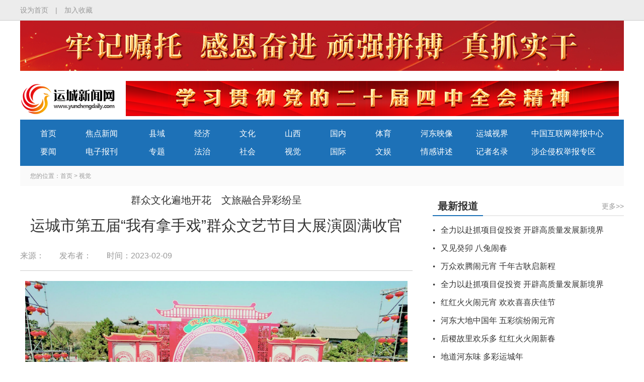

--- FILE ---
content_type: text/html
request_url: http://www.sxycrb.com/2023-02/09/content_284442.html
body_size: 11696
content:
<!DOCTYPE html PUBLIC "-//W3C//DTD XHTML 1.0 Transitional//EN" "http://www.w3.org/TR/xhtml1/DTD/xhtml1-transitional.dtd">
<html xmlns="http://www.w3.org/1999/xhtml">
<head>
	<meta http-equiv="Content-Type" content="text/html; charset=UTF-8"/>
	
	<title>运城新闻网-运城市第五届“我有拿手戏”群众文艺节目大展演圆满收官</title>

	<link rel="shortcut icon" href="http://www.sxycrb.com/fujian/logo.ico" />
	<link rel="bookmark"href="http://www.sxycrb.com/fujian/logo.ico" />
	<link rel="stylesheet" type="text/css" href="http://www.sxycrb.com/fujian/css/common.css">
<script type="text/javascript" src="http://www.sxycrb.com/fujian/js/jquery-3.4.0.min.js"></script>
<script type="text/javascript" src="http://www.sxycrb.com/fujian/js/jquery-migrate.js"></script>
	<script>
		var _hmt = _hmt || [];
		(function() {
		  var hm = document.createElement("script");
		  hm.src = "https://hm.baidu.com/hm.js?329095ef9b9674d43afe72beb6044473";
		  var s = document.getElementsByTagName("script")[0]; 
		  s.parentNode.insertBefore(hm, s);
		  })();
	</script>
</head>


<body onload="displayDate()"> 
<style>
.wzdh span:last-child {
	display: none;
}
.detail-d img {
	position:relative;
	left:-2em;
}
.detail-h h2{font-size: 20px;font-weight: normal;text-align: center;padding:5px 0 12px 0;}
</style>
<script>  
        function displayDate()  
        {  
            var date = new Date();  
            var year = date.getFullYear();  
            var mouths = date.getMonth()+1;  
            var day = date.getDate();  
            var hours =  date.getHours();  
            var minutes =  date.getMinutes();  
            var seconds = date.getSeconds();  
            var weekDay = new Array(7);  
            weekDay[0] = "星期日";  
            weekDay[1] = "星期一";  
            weekDay[2] = "星期二";  
            weekDay[3] = "星期三";  
            weekDay[4] = "星期四";  
            weekDay[5] = "星期五";  
            weekDay[6] = "星期六";  
            document.getElementById("demo").innerHTML=year+"/"+mouths+"/"+day+"&nbsp;"+hours+":"+minutes+":"+seconds+" "+weekDay[date.getDay()];  
            //获得当前时间,刻度为一千分一秒  
            var timeID = setTimeout(displayDate,1000);  
        }  
    </script> 
<script>
var _hmt = _hmt || [];
(function() {
  var hm = document.createElement("script");
  hm.src = "https://hm.baidu.com/hm.js?1db8db408b3628cf8f96ba7a0ee6f57e";
  var s = document.getElementsByTagName("script")[0]; 
  s.parentNode.insertBefore(hm, s);
})();
</script>

<div class="top-outer">
  <div class="top-inner">
    <dl class="clearfix">
      <dt><a href="#">设为首页</a><span>|</span><a href="#">加入收藏</a></dt>
      <dd style="display: none;"><a href="#">登录</a><span>|</span><a href="#">注册</a></dd>
    </dl>
  </div>
</div>
<!-- log上广告位 -->
<div class="wrap clearfix" style="margin-bottom: -20px;">
 <div class="head-ad">
	<div class="picScroll-left03">
		<div class="bd">
			<ul class="picList">
			 
								<li>
					<div class="pic">
						  <a href="http://www.sxycrb.com/node_1102.html" target="_blank"><img src="http://www.sxycrb.com/pic/2025-07/14/3b4dbf53-b09e-4503-97b1-e6cd301137b8.jpg"></a> 
					</div>
				</li>

			</ul>
		</div>
	</div>

  </div>
</div>
<div class="header-outer">
  <div class="header clearfix">
    <div class="logo"> <a href="#"><img src="http://www.sxycrb.com/fujian/images/logo.png"style="height: 82px;width: 190px;"></a> </div>
  
 <div class="head-ad">
 <div class="picScroll-left02">
			<div class="bd">
				<ul class="picList">
				 
										<li>
						<div class="pic">
							  <a href="http://www.sxycrb.com/node_1106.html" target="_blank"><img src="http://www.sxycrb.com/pic/2025-10/25/d4d0220f-cb76-46cf-894f-d4dc77bfc722.png"></a> 
						</div>
					</li>

				</ul>
			</div>
		</div>

  </div>
 <style>
	.picScroll-left02 {
   		width: 980px;
   		overflow: hidden;
   		position: relative;
   		float: left;
   	}
 .picScroll-left02 .hd {
   		position: absolute;
   		width: 100%;
   		top: 50%;
   		margin-top: -35px;
   		left: 0;
   		height: 1px;
   		z-index: 200;
   	}
   .picScroll-left02 .bd ul {
   		overflow: hidden;
   		zoom: 1;
   	}
   .picScroll-left02 .bd ul li {
   		float: left;
   		_display: inline;
   		overflow: hidden;
   		text-align: center;
   		position: relative;
   	} 	
   .picScroll-left02 .bd ul li .pic {
   		text-align: center;
   	}
   .picScroll-left02 .bd ul li .pic img {
   		width: 980px;
   		height: 70px;
   		display: block;
   	}
.picScroll-left03 {
   		width: 1200px;
   		overflow: hidden;
   		position: relative;
   		float: left;
   	}
 .picScroll-left03 .hd {
   		position: absolute;
   		width: 100%;
   		top: 50%;
   		margin-top: -35px;
   		left: 0;
   		height: 1px;
   		z-index: 200;
   	}
   .picScroll-left03 .bd ul {
   		overflow: hidden;
   		zoom: 1;
   	}
   .picScroll-left03 .bd ul li {
   		float: left;
   		_display: inline;
   		overflow: hidden;
   		text-align: center;
   		position: relative;
   	} 	
   .picScroll-left03 .bd ul li .pic {
   		text-align: center;
   	}
   .picScroll-left03 .bd ul li .pic img {
   		width: 1200px;
   		height: 100px;
   		display: block;
   	}
</style>
<!--
    <div class="head-search">
      <div class="h-time" id="demo"></div>
      <div class="h-search">
    <style>
    .header .head-search .h-search {
      width: 370px;
      height: 38px;
    }
    .header .head-search .h-search .tit {
      float:left;
      width:279px;
      height:36px;
      border:1px #ccc solid;
      border-right:none;
      text-align: left;
      background: #fff;
      padding-left: 10px;
    }
.header .head-search .h-search .sea {
  float:left;
  width: 80px;
  height:38px; 
  line-height: 38px;
  background:url('http://www.sxycrb.com/fujian/images/icon-search1.png') no-repeat 10px center #1d71b7;
  color:#fff;
  cursor:pointer;
  border:none;
  outline: none;
  font-size:18px;
  padding-left:35px; 
  text-align: left;
  transition:0.4s;
  -webkit-transition:0.4s;
  -moz-transition: 0.4s;
  -o-transition: 0.4s;
  -ms-transition: 0.4s;
}
.header .head-search .h-search .sea:hover{opacity: 0.7;}
.picScroll-left02 {
   		width: 600px;
   		overflow: hidden;
   		position: relative;
   		float: left;
   	}
 .picScroll-left02 .hd {
   		position: absolute;
   		width: 100%;
   		top: 50%;
   		margin-top: -35px;
   		left: 0;
   		height: 1px;
   		z-index: 200;
   	}
   .picScroll-left02 .bd ul {
   		overflow: hidden;
   		zoom: 1;
   	}
   .picScroll-left02 .bd ul li {
   		float: left;
   		_display: inline;
   		overflow: hidden;
   		text-align: center;
   		position: relative;
   	} 	
   .picScroll-left02 .bd ul li .pic {
   		text-align: center;
   	}
   .picScroll-left02 .bd ul li .pic img {
   		width: 600px;
   		height: 70px;
   		display: block;
   	}
.picScroll-left03 {
   		width: 1200px;
   		overflow: hidden;
   		position: relative;
   		float: left;
   	}
 .picScroll-left03 .hd {
   		position: absolute;
   		width: 100%;
   		top: 50%;
   		margin-top: -35px;
   		left: 0;
   		height: 1px;
   		z-index: 200;
   	}
   .picScroll-left03 .bd ul {
   		overflow: hidden;
   		zoom: 1;
   	}
   .picScroll-left03 .bd ul li {
   		float: left;
   		_display: inline;
   		overflow: hidden;
   		text-align: center;
   		position: relative;
   	} 	
   .picScroll-left03 .bd ul li .pic {
   		text-align: center;
   	}
   .picScroll-left03 .bd ul li .pic img {
   		width: 1200px;
   		height: 100px;
   		display: block;
   	}
    </style>
      <form action="http://60.222.230.52:8080/servlet/SearchServlet.do" name="form1" method="post" target="_blank">
          <input type="text" class="tit" placeholder="运城新闻网" name="contentKey" id="contentKey">
          <input type="button" class="sea" value="搜索" name="search" onClick="javascript:per_submit()">
          <input type="hidden" name="op" value="single">  
          <input type="hidden" name="siteID" value="">
          <input type="hidden" name="op" value="datetime">
          <input type="hidden" name="changechannel" value="1">  
      </form>

<script>
  //提交表单
function per_submit()
{
  var flag = true;
  
  //alert("content="+form1.contentKey.value);
  if(form1.contentKey.value==""){
alert("请输入关键词");
    return;
  }
  if( flag == true ) 
  {
    document.form1.submit(); 
    result_list.innerHTML="正在进行检索，请耐心等待结果...";
  } 
}
</script>


      </div>
    </div>
-->
  </div>

<div class="wrap clearfix">
 <div class="head-ad">
	<div class="picScroll-left03">
		<div class="bd">
			<ul class="picList">
			 
				
			</ul>
		</div>
	</div>

  </div>
</div>

  <div class="nav clearfix">
    <ul class="nav-1">
      <li><a href="http://www.sxycrb.com/index.html">首页</a></li>
      <li><a href="http://www.sxycrb.com/node_5.html" target="_blank">要闻</a></li>
    </ul>
    <ul class="nav-2">
      <li><a href="http://www.sxycrb.com/node_8.html" target="_blank">焦点新闻</a></li>
      <li><a href="http://www.sxycrb.com/node_11.html" target="_blank">电子报刊</a></li>
    </ul>
    <ul class="nav-1">
      <li><a href="http://www.sxycrb.com/node_9.html" target="_blank">县域</a></li>
      <li><a href="http://www.sxycrb.com/node_33.html" target="_blank">专题</a></li>
    </ul>
    <ul class="nav-1">
      <li><a href="http://www.sxycrb.com/node_7.html" target="_blank">经济</a></li>
      <li><a href="http://www.sxycrb.com/node_10.html" target="_blank">法治</a></li>
    </ul>
    <ul class="nav-1">      
      <li><a href="http://www.sxycrb.com/node_389.html" target="_blank">文化</a></li>
      <li><a href="http://www.sxycrb.com/node_34.html" target="_blank">社会</a></li>
    </ul>
	<ul class="nav-1">
     <li><a href="http://www.sxycrb.com/node_25.html" target="_blank">山西</a></li>
      <li><a href="http://www.sxycrb.com/node_12.html" target="_blank">视觉</a></li>
    </ul>
     <ul class="nav-1">
      <li><a href="http://www.sxycrb.com/node_30.html" target="_blank">国内</a></li>
      <li><a href="http://www.sxycrb.com/node_31.html" target="_blank">国际</a></li>
    </ul>
    <ul class="nav-1">
      <li><a href="http://www.sxycrb.com/node_32.html" target="_blank">体育</a></li>
      <li><a href="http://www.sxycrb.com/node_268.html" target="_blank">文娱</a></li>
    </ul>
    <ul class="nav-3">
      <li><a href="http://www.sxycrb.com/node_19.html" target="_blank">河东映像</a></li>
      <li><a href="http://www.sxycrb.com/node_24.html" target="_blank">情感讲述</a></li>
    </ul>
    <ul class="nav-3">
      <li><a href="http://www.sxycrb.com/node_715.html" target="_blank">运城视界</a></li>      
      <li><a href="http://www.sxycrb.com/2019-06/15/content_140938.html" target="_blank">记者名录</a></li>
    </ul>
	<ul class="nav-3">
      <li><a href="https://www.12377.cn/" target="_blank">中国互联网举报中心</a></li>      
      <li><a href="https://www.ycwxb.cn/report/index" target="_blank">涉企侵权举报专区</a></li>
    </ul>
  </div>

</div> 
<script type="text/javascript" src="http://www.sxycrb.com/fujian/js/jquery-3.4.0.min.js"></script>
<script type="text/javascript" src="http://www.sxycrb.com/fujian/js/jquery-migrate.js"></script>
<script type="text/javascript" src="http://www.sxycrb.com/fujian/js/jquery.SuperSlide.2.1.1.js"></script>
<script type="text/javascript">
   	jQuery(".picScroll-left02").slide({
   		titCell: ".hd ul",
   		mainCell: ".bd ul",
   		autoPage: true,
   		effect: "fold",
   		autoPlay: true,
   		vis: 1,
   		trigger: "click"
   	});
	jQuery(".picScroll-left03").slide({
   		titCell: ".hd ul",
   		mainCell: ".bd ul",
   		autoPage: true,
   		effect: "fold",
   		autoPlay: true,
   		vis: 1,
   		trigger: "click",
		interTime:7000,
		delayTime:500
   	});
   </script>
<div class="wrap clearfix">
  <div class="wzdh clearfix"> 您的位置：<a href="http://www.sxycrb.com/index.html">首页</a> >
  
<a href="http://www.sxycrb.com/node_12.html">视觉</a><span>></span>

</div>
  <div class="listing-left">
   
 <div class="detail-h">
 <h2>群众文化遍地开花　文旅融合异彩纷呈</h2>
      <h1>运城市第五届“我有拿手戏”群众文艺节目大展演圆满收官</h1>
<h2></h2>
      <p><span>来源：</span><span>发布者：</span><span>时间：2023-02-09</span></p>
    </div>
    <div class="detail-d">
      <!--enpcontent--><p><img src="http://www.sxycrb.com/pic/2023-02/09/12b472a5-46aa-4b0b-9e26-f1c9d4ae753d_batchwm.jpg" style="text-align: center; max-width: 100%;" data_ue_src="http://www.sxycrb.com/pic/2023-02/09/12b472a5-46aa-4b0b-9e26-f1c9d4ae753d_batchwm.jpg"/><br/></p><p style="text-align: justify;"><span style="color: rgb(0, 112, 192);">▲高跷拳板《庆丰年》</span></p><p style="text-align: justify;">运城晚报讯（记者 景斌）2月4日下午，当歌伴舞《跟你走到梦想成真的地方》的悠扬旋律，在万荣李家大院景区缓缓落幕，“礼赞新时代 奋进新征程”运城市第五届“我有拿手戏”群众文艺节目大展演圆满收官。</p><p style="text-align: justify;"><span style="color: rgb(0, 112, 192); text-align: justify;"></span></p><p style="text-align: center"><img src="http://www.sxycrb.com/pic/2023-02/09/87d47d91-1606-49ef-bd01-586202863251_batchwm.jpg" style="max-width: 100%;" data_ue_src="http://www.sxycrb.com/pic/2023-02/09/87d47d91-1606-49ef-bd01-586202863251_batchwm.jpg"/></p><p style="text-align: justify;"><span style="color: rgb(0, 112, 192);">▲平陆高调《版筑魂》</span></p><p style="text-align: justify;">历时4天、辗转4地，40余个文艺节目上演、百万人次观看……运城市第五届“我有拿手戏”群众文艺节目大展演，再次搅热了癸卯正月的河东大地。歌舞、小品、地方戏、民间特艺、器乐演奏、音乐剧、情景剧等多种艺术表演形式，不仅展现了我市群众文化遍地开花的盛景，为喜庆兔年增添了浓浓年味，而且为广大群众献上了一场丰盛的文化盛宴，令人们的精神文化生活更加充盈。</p><p style="text-align: center"><img src="http://www.sxycrb.com/pic/2023-02/09/89fc2c61-8227-420e-a3ac-07e47e624259_batchwm.jpg" style="max-width: 100%;" data_ue_src="http://www.sxycrb.com/pic/2023-02/09/89fc2c61-8227-420e-a3ac-07e47e624259_batchwm.jpg"/></p><p style="text-align: justify;"><span style="color: rgb(0, 112, 192); text-align: justify;">▲歌伴舞《跟你走到梦想成真的地方》</span></p><p style="text-align: justify;">在万荣李家大院景区上演的是万荣县、稷山县、河津市三个县（市）的“拿手戏”。表演唱《清廉稷山》通过对老一辈人光荣事迹的经典传唱，充分展现了后稷农耕文化、清廉文化建设；唢呐《丰收乐》借助唢呐擅长的技法和表现，形象地描绘了农民在欢庆丰收时的热闹情景；高跷拳板《庆丰年》利用特别的民俗表演方式，演绎了“茫茫万古，浩浩乾坤，稷王山下的农人备礼祭祀，扮兽庆丰，祈求来年风调雨顺、五谷丰登”的庄严时刻……这是此次大展演的一个缩影。此前3天的演出分别在盬街、绛州署景区、永济普救寺景区举行。</p><p style="text-align: center"><img src="http://www.sxycrb.com/pic/2023-02/09/cb8418e1-6c19-47ad-b00c-a3984ded368e_batchwm.jpg" style="max-width: 100%;" data_ue_src="http://www.sxycrb.com/pic/2023-02/09/cb8418e1-6c19-47ad-b00c-a3984ded368e_batchwm.jpg"/></p><p style="text-align: justify;"><span style="color: rgb(0, 112, 192); text-align: justify;">▲音乐情景剧《中国饭碗中国粮》</span></p><p style="text-align: justify;">选择在景区演出，既有助于活跃景区氛围，为景区增加客流量，又能为人们过春节带来别样乐趣，进一步弘扬河东特色文化。早春的河东，就此奏响了文旅深度融合的强音。</p><p style="text-align: center"><img src="http://www.sxycrb.com/pic/2023-02/09/1945a967-0713-42f7-8414-d5453e84d733_batchwm.jpg" style="max-width: 100%;" data_ue_src="http://www.sxycrb.com/pic/2023-02/09/1945a967-0713-42f7-8414-d5453e84d733_batchwm.jpg"/></p><p style="text-align: justify;"><span style="color: rgb(0, 112, 192); text-align: justify;">▲唢呐《丰收乐》</span></p><p style="text-align: justify;">据了解，此次大展演由市委宣传部、市文化和旅游局、市城市管理局主办，市文化馆、市住建投资建设有限公司承办，各县（市、区）文化和旅游局、各县（市、区）文化馆、运城市盬街运营管理有限公司等协办。活动自筹备以来，市文化和旅游局、市文化馆及各县（市、区）宣传文旅部门精心策划、认真组织，力争做到主题明确、特色鲜明、内涵丰富。从初赛、复赛到决赛，全民参与、层层选拔，群众文化遍地开花，河东大地异彩纷呈，让老百姓享受到了高品质的文化大餐。</p><p style="text-align: center"><img src="http://www.sxycrb.com/pic/2023-02/09/baaa800e-1633-453a-8c74-746c33f43670_batchwm.jpg" style="max-width: 100%;" data_ue_src="http://www.sxycrb.com/pic/2023-02/09/baaa800e-1633-453a-8c74-746c33f43670_batchwm.jpg"/></p><p style="text-align: justify;"><span style="color: rgb(0, 112, 192); text-align: justify;">▲蒲坂民俗《锣鼓花伞助登高》</span></p><p style="text-align: justify;">为更好地服务河东广大父老乡亲，主办方采用“线下+线上”的方式同时开展。线下，老百姓走进景区观看现场演出；线上，借力新媒体传播渠道进行高清直播。为期4天的大展演达到百万人次的观看量，受众人数之多、服务范围之广、群众热情之高，成为全市文旅深度融合发展的一道亮丽风景线。</p><p style="text-align: center"><img src="http://www.sxycrb.com/pic/2023-02/09/bfe51007-ca88-43ec-b6ef-3412c09d791b_batchwm.jpg" style="max-width: 100%;" data_ue_src="http://www.sxycrb.com/pic/2023-02/09/bfe51007-ca88-43ec-b6ef-3412c09d791b_batchwm.jpg"/></p><p style="text-align: justify;"><span style="color: rgb(0, 112, 192); text-align: justify;">▲器乐演奏《大起板》</span></p><p style="text-align: justify;">“此次展演，挖掘了不少好节目，经过再打磨、再雕琢，这些节目有望参加全省群众文化品牌活动乃至全国群星奖比赛。”市文化馆馆长王玉霞说，在接下来的工作中，该馆将积极引导广大文艺工作者面向基层一线，坚持写人民、演人民、为人民，以实际行动践行新时代文艺工作者的职责使命，以高质量的文化活动和艺术作品，不断满足人民群众对文化生活的新需求、新期待，不断提升人民群众的文化获得感、幸福感，不断增强人民群众的文化自信，凝聚精神力量。</p><p style="text-align: justify;">摄影 记者 张国平 景斌 通讯员 杜松</p><!--/enpcontent--><!--enpproperty <articleid>284442</articleid><date>2023-02-09 10:27:47:0</date><author></author><title>运城市第五届“我有拿手戏”群众文艺节目大展演圆满收官</title><keyword></keyword><subtitle></subtitle><introtitle>群众文化遍地开花　文旅融合异彩纷呈</introtitle><siteid>3</siteid><nodeid>12</nodeid><nodename>视觉</nodename><nodesearchname>视觉</nodesearchname><picurl>http://www.sxycrb.com/pic/2023-02/09/a754f6dd-e6f1-4df4-ab71-8f64afc69fdc.jpg</picurl><url>http://www.sxycrb.com/2023-02/09/content_284442.html</url><urlpad>http://www.sxycrb.com/m/content_284442.html</urlpad><sourcename></sourcename><abstract></abstract><channel>1</channel>/enpproperty-->
    </div>
<div class="fj">
    </div>
    <div class="detail-share">
      <dl class="clearfix">
        <dt>
          <div class="bdsharebuttonbox"><a href="#" class="bds_more" data-cmd="more"></a><a href="#" class="bds_qzone" data-cmd="qzone" title="分享到QQ空间"></a><a href="#" class="bds_tsina" data-cmd="tsina" title="分享到新浪微博"></a><a href="#" class="bds_tqq" data-cmd="tqq" title="分享到腾讯微博"></a><a href="#" class="bds_renren" data-cmd="renren" title="分享到人人网"></a><a href="#" class="bds_weixin" data-cmd="weixin" title="分享到微信"></a></div>
          <script>window._bd_share_config={"common":{"bdSnsKey":{},"bdText":"","bdMini":"2","bdMiniList":false,"bdPic":"","bdStyle":"0","bdSize":"24"},"share":{},"image":{"viewList":["qzone","tsina","tqq","renren","weixin"],"viewText":"分享到：","viewSize":"16"},"selectShare":{"bdContainerClass":null,"bdSelectMiniList":["qzone","tsina","tqq","renren","weixin"]}};with(document)0[(getElementsByTagName('head')[0]||body).appendChild(createElement('script')).src='http://bdimg.share.baidu.com/static/api/js/share.js?v=89860593.js?cdnversion='+~(-new Date()/36e5)];</script></dt>
        <dd>编辑：王萍</dd>
      </dl>
    </div>


    <div class="detail-box">
      <div class="detail-title clearfix"> <span>网站声明</span> </div>
      <div class="detail-avow">
        <p>运城日报、运城晚报所有自采新闻（含图片）独家授权运城新闻网发布，未经允许不得转载或镜像；授权转载务必注明来源，例：“运城新闻网-运城日报 ”。</p>
        <p>凡本网未注明“发布者：运城新闻网”的作品，均转载自其它媒体，转载目的在于传递更多信息，并不代表本网赞同其观点和对其真实性负责。</p>
      </div>
    </div>
  </div>
  <div class="listing-right">
    <div class="listing-box">
      
<div class="index-title clearfix"> <span>最新报道</span><a href="http://www.sxycrb.com/node_12.html">更多&gt;&gt;</a> </div>


      <div class="index-list">
        <ul>
          
<li><a href="http://www.sxycrb.com/2023-02/08/content_284221.html">​全力以赴抓项目促投资 开辟高质量发展新境界</a></li>
<li><a href="http://www.sxycrb.com/2023-02/07/content_284175.html">又见癸卯  八兔闹春</a></li>
<li><a href="http://www.sxycrb.com/2023-02/07/content_284101.html">万众欢腾闹元宵 千年古耿启新程</a></li>
<li><a href="http://www.sxycrb.com/2023-02/07/content_284100.html">全力以赴抓项目促投资  开辟高质量发展新境界</a></li>
<li><a href="http://www.sxycrb.com/2023-02/06/content_284019.html">红红火火闹元宵  欢欢喜喜庆佳节</a></li>
<li><a href="http://www.sxycrb.com/2023-02/06/content_283998.html">河东大地中国年 五彩缤纷闹元宵</a></li>
<li><a href="http://www.sxycrb.com/2023-02/03/content_283828.html">后稷故里欢乐多  红红火火闹新春</a></li>
<li><a href="http://www.sxycrb.com/2023-01/29/content_283040.html">地道河东味  多彩运城年</a></li>
<li><a href="http://www.sxycrb.com/2023-01/21/content_282734.html">新春走基层·视觉</a></li>
<li><a href="http://www.sxycrb.com/2023-01/19/content_282457.html">老年画中的兔宝宝</a></li>


        </ul>
      </div>
    </div>
    <div class="listing-box">
      
<div class="index-title clearfix"> <span>视觉</span><a href="http://www.sxycrb.com/node_12.html">更多&gt;&gt;</a> </div>


      <div class="index-pic4">
        <ul class="clearfix">
          
<li><a href="http://www.sxycrb.com/2023-02/08/content_284221.html"><img src="http://www.sxycrb.com/pic/2023-02/08/339b5875-71cf-4a16-ac0d-be3b2c2ed3d3.jpg"><span>​全力以赴抓项目促投资 开辟高质量发展新境界</span></a></li>
<li><a href="http://www.sxycrb.com/2023-02/07/content_284175.html"><img src="http://www.sxycrb.com/pic/2023-02/07/c85854df-2792-47f1-a4c3-c82be8e20d7f.jpg"><span>又见癸卯  八兔闹春</span></a></li>
<li><a href="http://www.sxycrb.com/2023-02/07/content_284101.html"><img src="http://www.sxycrb.com/pic/2023-02/07/b6c3e1c6-3bb4-454b-a07a-3c50e7ba9686.jpg"><span>万众欢腾闹元宵 千年古耿启新程</span></a></li>
<li><a href="http://www.sxycrb.com/2023-02/07/content_284100.html"><img src="http://www.sxycrb.com/pic/2023-02/07/ce549a05-3c69-4aae-a849-ab3028c14430.jpg"><span>全力以赴抓项目促投资  开辟高质量发展新境界</span></a></li>


        </ul>
      </div>
    </div>
  </div>
  <div class="clearfix"></div>
</div>

<script type="text/javascript" src="http://epaper.sxycrb.com/WebClick.js"></script>
<input  type="hidden" id="DocIDforCount" name="DocIDforCount" value="284442">

<div class="footer-outer">
  <div class="f-firends">
    <h3>友情链接</h3>
    <ul class="clearfix">
      
<li><a href="http://www.people.com.cn/">人民网</a></li>
<li><a href="http://www.xinhuanet.com/">新华网</a></li>
<li><a href="http://www.cac.gov.cn/">中国网信网</a></li>
<li><a href="http://www.gov.cn/">中国政府网</a></li>
<li><a href="http://www.chinanews.com/">中国新闻网</a></li>
<li><a href="http://www.ifeng.com/">凤凰网</a></li>
<li><a href="http://www.cctv.com/">央视网</a></li>
<li><a href="http://www.sohu.com/">搜狐网</a></li>
<li><a href="https://www.sina.com.cn/">新浪网</a></li>
<li><a href="http://sx.xinhuanet.com/">新华网山西频道</a></li>
<li><a href="http://www.tibet.cn/">中国西藏网</a></li>
<li><a href="http://www.sxgov.cn/">黄河新闻网</a></li>
<li><a href="http://www.sxrb.com/">山西新闻网</a></li>
<li><a href="http://www.sxrtv.com/">山西视听网</a></li>
<li><a href="http://www.nen.com.cn/">东北新闻网</a></li>
<li><a href="http://www.fjsen.com/">福建东南新闻网</a></li>
<li><a href="http://www.cnwest.com/">西部网</a></li>
<li><a href="https://www.yuncheng.gov.cn/">运城市人民政府网</a></li>
<li><a href="http://www.lfxww.com/">临汾新闻网</a></li>
<li><a href="http://www.jcnews.com.cn/">晋城新闻网</a></li>
<li><a href="http://www.0359tv.com/">运城视听网</a></li>
<li><a href="http://www.ycwenming.cn/">运城文明网</a></li>
<li><a href="http://www.sxycrb.com/node_917.html">网络举报专区</a></li>
<li><a href="http://www.sxllnews.cn/">吕梁新闻网</a></li>
<li><a href="http://www.xzrbw.cn/">忻州在线</a></li>


    </ul>
  </div>
  <div class="f-info">运城日报社版权所有<span>|</span> 未经书面特别授权,请勿转载建立镜像，违者依法必追究<span>|</span>授权法律顾问：山西韶风律师事务所<br>
    <a href="https://beian.miit.gov.cn" /> 网站备案号：晋ICP备06003572号</a><span>|</span>
<a href="http://www.sxycrb.com/2019-11/22/content_153455.html"> 互联网新闻信息服务许可证：14120190001</a><span>|</span> <a href="http://www.sxycrb.com/2022-07/26/content_263243.html"/> 信息网络传播视听节目许可证：104330062</a><span>|</span>
<a href="http://www.sxycrb.com/2022-07/26/content_263240.html" /> 广播电视节目制作经营许可证：（晋）字第00614号</a><br>
<a href=http://www.beian.gov.cn/portal/registerSystemInfo?recordcode=14080202000425> <img src="http://www.sxycrb.com/fujian/images/waba.png" /> 晋公网安备 14080202000425号</a><br>
    新闻热线：0359-2233591　广告合作电话：18636301039 0359-2233186　Email:yunchengnews@126.com<span>|</span> 业务合作QQ：439433670 / 6906381</div>

  <div class="f-salf">
  <span><a href="http://bszs.conac.cn/sitename?method=show&id=0A5049595DE34A59E053022819AC1F54"><img src="http://www.sxycrb.com/fujian/images/foot-blue.png"></a>
  </span>
  </div>
</body>
</html>
